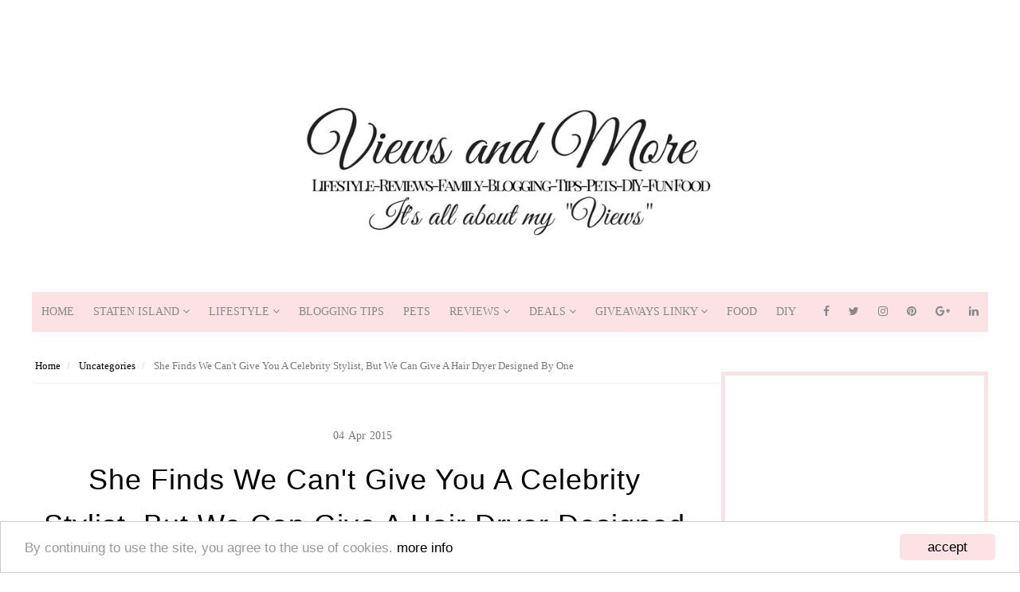

--- FILE ---
content_type: text/html; charset=utf-8
request_url: https://www.google.com/recaptcha/api2/aframe
body_size: 267
content:
<!DOCTYPE HTML><html><head><meta http-equiv="content-type" content="text/html; charset=UTF-8"></head><body><script nonce="Yp76uS9-t-HLXm6cBMNj7w">/** Anti-fraud and anti-abuse applications only. See google.com/recaptcha */ try{var clients={'sodar':'https://pagead2.googlesyndication.com/pagead/sodar?'};window.addEventListener("message",function(a){try{if(a.source===window.parent){var b=JSON.parse(a.data);var c=clients[b['id']];if(c){var d=document.createElement('img');d.src=c+b['params']+'&rc='+(localStorage.getItem("rc::a")?sessionStorage.getItem("rc::b"):"");window.document.body.appendChild(d);sessionStorage.setItem("rc::e",parseInt(sessionStorage.getItem("rc::e")||0)+1);localStorage.setItem("rc::h",'1764564679596');}}}catch(b){}});window.parent.postMessage("_grecaptcha_ready", "*");}catch(b){}</script></body></html>

--- FILE ---
content_type: text/javascript;charset=utf-8
request_url: https://www.intensedebate.com/idc/js/comment-func.php?token=e2QSwmKFNKAtE3ZVj5gW03EyKTkcGQ0c&blogpostid=545711950&time=1764564677913
body_size: 151
content:
IDC.load_js( 'https://r-login.wordpress.com/remote-login.php?action=script_redirect&url_hash=36960ca561811d65dd07a6c5edb27ce2&id=intensedebate&url=https%3A%2F%2Fwww.intensedebate.com%2Fidc%2Fjs%2Fcomment-func.php%3Fblogpostid%3D545711950%26token%3De2QSwmKFNKAtE3ZVj5gW03EyKTkcGQ0c%26return%3Dtrue' );

--- FILE ---
content_type: text/plain
request_url: https://www.google-analytics.com/j/collect?v=1&_v=j102&a=1757986311&t=pageview&_s=1&dl=https%3A%2F%2Fwww.viewsandmore.com%2F2015%2F04%2Fshe-finds-we-can-give-you-celebrity.html&ul=en-us%40posix&dt=She%20Finds%20We%20Can%27t%20Give%20You%20A%20Celebrity%20Stylist%2C%20But%20We%20Can%20Give%20A%20Hair%20Dryer%20Designed%20By%20One%20%7C%20Views%20and%20More&sr=1280x720&vp=1280x720&_u=IEBAAEABAAAAACAAI~&jid=1663346915&gjid=1759323334&cid=451438271.1764564676&tid=UA-75812802-1&_gid=1911615310.1764564676&_r=1&_slc=1&z=278403280
body_size: -451
content:
2,cG-0T2QFW4V16